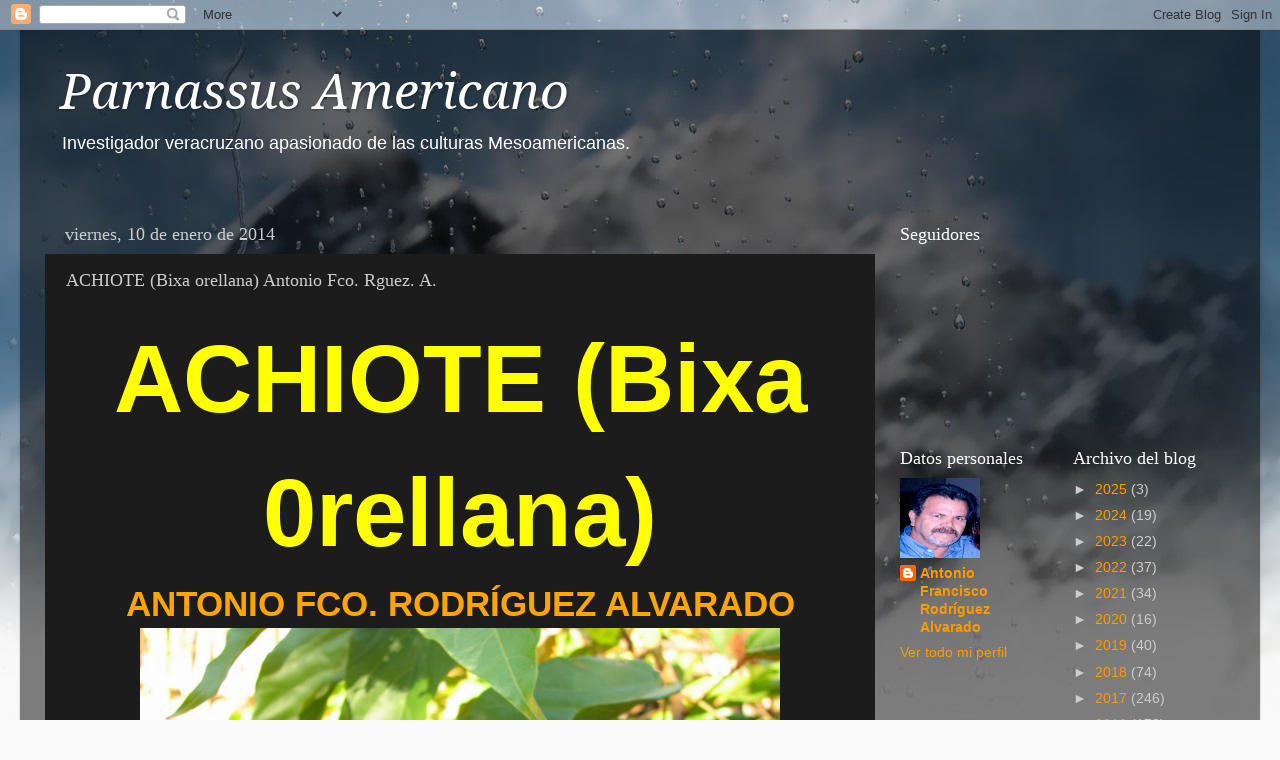

--- FILE ---
content_type: text/html; charset=UTF-8
request_url: https://afrarodriguez.blogspot.com/b/stats?style=BLACK_TRANSPARENT&timeRange=ALL_TIME&token=APq4FmBg2u0GTmgxmy2XViESAJWvl4ghrR-H7eZq1CANOc4AJ9f1Z6e27VInlrxjT9HYCqqCQezyMJmEfebQAHzFkJROQzO8TQ
body_size: -28
content:
{"total":1550234,"sparklineOptions":{"backgroundColor":{"fillOpacity":0.1,"fill":"#000000"},"series":[{"areaOpacity":0.3,"color":"#202020"}]},"sparklineData":[[0,3],[1,3],[2,3],[3,4],[4,4],[5,3],[6,4],[7,4],[8,4],[9,5],[10,7],[11,3],[12,4],[13,3],[14,6],[15,100],[16,7],[17,4],[18,68],[19,4],[20,76],[21,5],[22,10],[23,4],[24,20],[25,11],[26,5],[27,8],[28,10],[29,12]],"nextTickMs":400000}